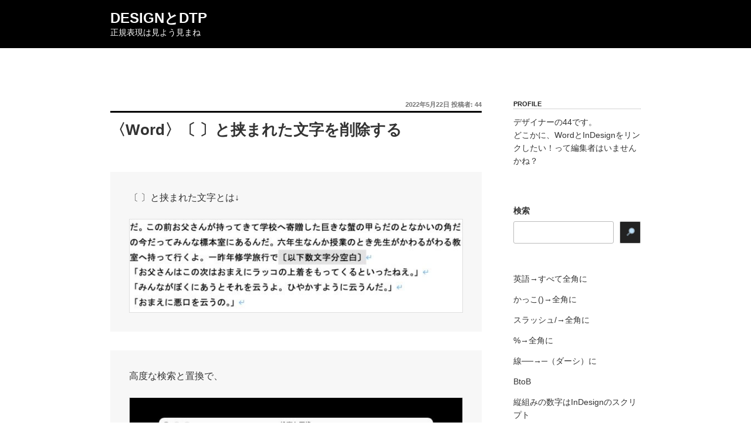

--- FILE ---
content_type: text/css
request_url: https://design44.dtp.to/wp-content/themes/twentyseventeen-child/style.css?ver=6.8.3
body_size: 1285
content:
/**
Theme Name: Twentyseventeen Child
Template: twentyseventeen
 */

figcaption.wp-element-caption { /* 画像に付くキャプション非表示 */
    display: none;
}

.entry-content tr {
    border-bottom: 1px solid #000;
}
.entry-content th:first-child, .entry-content td:first-child {
    padding-left: 0.4em;
}
#related_post h3 {
    font-size: 12px;
    font-size: 0.75rem;
    border-bottom: 3px solid #000;
}
#related_post ul {
    font-size: 13px;
    font-size: 0.8125rem;
    list-style: none;
}
#related_post ul li {
    padding-bottom: 0.25em;
}
#related_post ul li a:hover {
    -webkit-box-shadow: inset 0 0 0 rgba(0, 0, 0, 0), 0 3px 0 rgba(0, 0, 0, 1);
    box-shadow: inset 0 0 0 rgba(0, 0, 0, 0), 0 3px 0 rgba(0, 0, 0, 1);
}
body:not(.twentyseventeen-front-page) #related_post {
    margin-left: auto;
    margin-right: auto;
}
#related_post {
    clear: both;
    padding: 2em 0 0.5em;
}

ol {
    margin-left: 1.35em;
}
.graybox {
    background: #eee;
    font-family: "Courier 10 Pitch", Courier, monospace;
    font-size: 15px;
    font-size: 0.9375rem;
    line-height: 1.6;
    margin-bottom: 1.6em;
    max-width: 100%;
    overflow: auto;
    padding: 1.6em;
    display: block;
}
.linebox {
    border: 3px solid #eee;
    font-family: "Courier 10 Pitch", Courier, monospace;    font-size: 15px;
    font-size: 0.9375rem;
    line-height: 1.6;
    margin-bottom: 1.6em;
    max-width: 100%;
    overflow: auto;
    padding: 1.6em;
    display: block;
}
.graybox p, .linebox p {
    margin: 0;
}
.search-form .search-submit .icon {
    height: 16px;
    top: -6px;
    width: 16px;
}
.search-form .search-submit {
    padding: 0.5em;
}
.site-header {
    background-color: #000;
}
.site-title, .site-title a {
    color: #fff;
}
.site-description {
    color: #fff;
}
.entry-meta {
    text-align: right;
}
img {
    border: 1px solid #dfdfdf;
}
.entry-meta {
    border-bottom: 3px solid #000;
    margin-bottom: 1em;
}
.widget ul li, .widget ol li {
    border-bottom: none;
    border-top: none;
}
li.cat-item a {
    font-size: 0.875rem;
    vertical-align: middle;
}
li.cat-item {
    font-size: 0.65rem;
}
ul.children li.cat-item a:before {
      content: url("images/tree_end_dotted.png");
}
.kakomi, .is-style-kakomi {
    padding: 2em 2em 0.5em;
    margin: 2em 0;
    background: rgba(239, 239, 239, 0.5);
}
.kakomi p, .is-style-kakomi p {
    text-align: justify;
    text-justify: inter-ideograph;
    -ms-text-justify: inter-ideograph;
}
.kakomi img, .is-style-kakomi p {
    border: none;
}

.wp-block-pullquote:not(.is-style-solid-color) {
    background: #fff;
}
.wp-block-pullquote p {
    font-size: .9em;
    margin: 0;
    font-style: normal;
    overflow-wrap: break-word;
    word-wrap: break-word;
    text-align: justify;
    text-justify: inter-ideograph;
    -ms-text-justify: inter-ideograph;
    word-break: normal;
    line-break: normal;
}
figure.wp-block-pullquote {
    padding: 2em 1em;
    margin: 2em 0;
    border: 1px #ededed solid;
}
.wp-block-group__inner-container ul {
    margin: 0 0 1.5em 2em;

}
.wp-embed-responsive .wp-embed-aspect-4-3 .wp-block-embed__wrapper:before {
    padding-top: 0;
}
p.has-background {
    padding: 1em 1em;
}

@media screen and (min-width: 48em){
    body.page-two-column #related_post {
        float: right;
        width: 58%;
    }
    #related_post {
        padding-top: 5em;
    }   
    h2.widget-title {
        border-bottom: 1px dotted #aaa;
    }
    .site-title {
        font-size: 24px;
        font-size: 1.5rem;
    }
    .site-description {
        font-size: 13.6px;
        font-size: 0.85rem;
    }
    .has-sidebar:not(.error404) #primary {
        width: 70%;
    }
    .has-sidebar #secondary {
        width: 24%;
    }
    h2.widget-title {
        margin-bottom: 1em;
    }
    input {
        font-size: 12px;
        font-size: 0.75rem;
    }
}
@media screen and (min-width: 30em) {
    .site-branding {
        padding: 1em 0;
    }
}